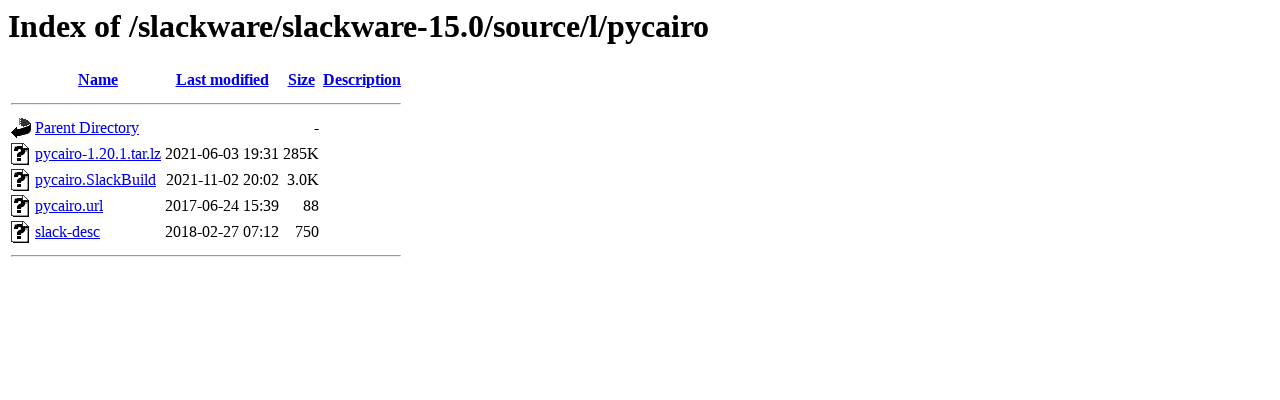

--- FILE ---
content_type: text/html;charset=UTF-8
request_url: http://ftp.rrzn.uni-hannover.de/slackware/slackware-15.0/source/l/pycairo/
body_size: 525
content:
<!DOCTYPE HTML PUBLIC "-//W3C//DTD HTML 3.2 Final//EN">
<html>
 <head>
  <title>Index of /slackware/slackware-15.0/source/l/pycairo</title>
 </head>
 <body>
<h1>Index of /slackware/slackware-15.0/source/l/pycairo</h1>
  <table>
   <tr><th valign="top"><img src="/icons/blank.gif" alt="[ICO]"></th><th><a href="?C=N;O=D">Name</a></th><th><a href="?C=M;O=A">Last modified</a></th><th><a href="?C=S;O=A">Size</a></th><th><a href="?C=D;O=A">Description</a></th></tr>
   <tr><th colspan="5"><hr></th></tr>
<tr><td valign="top"><img src="/icons/back.gif" alt="[PARENTDIR]"></td><td><a href="/slackware/slackware-15.0/source/l/">Parent Directory</a></td><td>&nbsp;</td><td align="right">  - </td><td>&nbsp;</td></tr>
<tr><td valign="top"><img src="/icons/unknown.gif" alt="[   ]"></td><td><a href="pycairo-1.20.1.tar.lz">pycairo-1.20.1.tar.lz</a></td><td align="right">2021-06-03 19:31  </td><td align="right">285K</td><td>&nbsp;</td></tr>
<tr><td valign="top"><img src="/icons/unknown.gif" alt="[   ]"></td><td><a href="pycairo.SlackBuild">pycairo.SlackBuild</a></td><td align="right">2021-11-02 20:02  </td><td align="right">3.0K</td><td>&nbsp;</td></tr>
<tr><td valign="top"><img src="/icons/unknown.gif" alt="[   ]"></td><td><a href="pycairo.url">pycairo.url</a></td><td align="right">2017-06-24 15:39  </td><td align="right"> 88 </td><td>&nbsp;</td></tr>
<tr><td valign="top"><img src="/icons/unknown.gif" alt="[   ]"></td><td><a href="slack-desc">slack-desc</a></td><td align="right">2018-02-27 07:12  </td><td align="right">750 </td><td>&nbsp;</td></tr>
   <tr><th colspan="5"><hr></th></tr>
</table>
</body></html>
